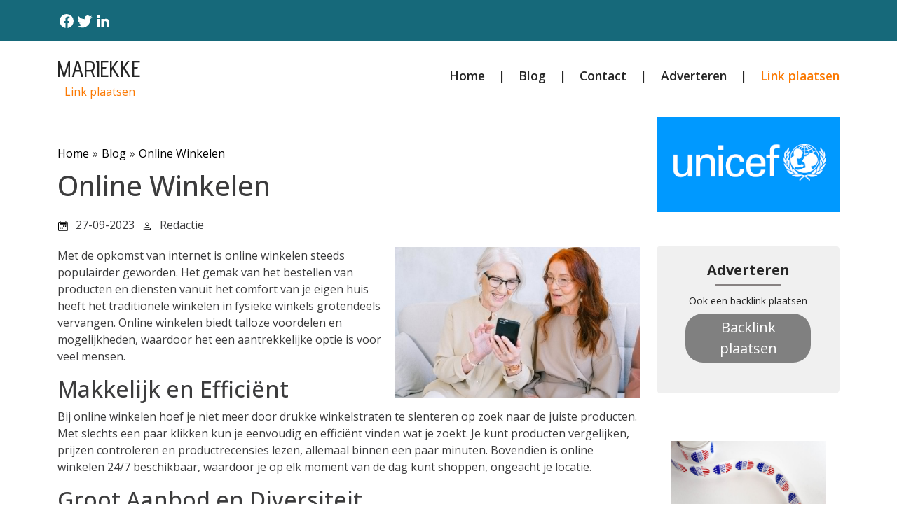

--- FILE ---
content_type: text/html;charset=utf-8
request_url: https://www.mariekke.nl/blog/online-winkelen-0
body_size: 151196
content:
<!DOCTYPE html><html lang=""><head><meta charset="UTF-8"><meta name="viewport" content="width=device-width, initial-scale=1.0"><title>Online Winkelen</title><meta name="description" content="Online Winkelen"><meta property="og:title" content="Online Winkelen"><link rel="canonical" href="https://www.mariekke.nl/blog/online-winkelen-0"/><script src="https://code.jquery.com/jquery-3.1.1.min.js" integrity="sha256-hVVnYaiADRTO2PzUGmuLJr8BLUSjGIZsDYGmIJLv2b8=" crossorigin="anonymous"></script><link rel="preconnect" href="https://fonts.googleapis.com"><link rel="preconnect" href="https://fonts.gstatic.com" crossorigin><link href="https://fonts.googleapis.com/css2?family=Cinzel:wght@400..900&family=Poppins:ital,wght@0,100;0,200;0,300;0,400;0,500;0,600;0,700;0,800;0,900;1,100;1,200;1,300;1,400;1,500;1,600;1,700;1,800;1,900&family=Ubuntu:ital,wght@0,300;0,400;0,500;0,700;1,300;1,400;1,500;1,700&display=swap" rel="stylesheet"><link href="https://fonts.googleapis.com/css2?family=Advent+Pro:ital,wght@0,100..900;1,100..900&display=swap" rel="stylesheet"><link href="https://fonts.googleapis.com/css2?family=Open+Sans:ital,wght@0,300..800;1,300..800&display=swap" rel="stylesheet"><link href="https://cdn.jsdelivr.net/npm/bootstrap@5.0.2/dist/css/bootstrap.min.css" rel="stylesheet" integrity="sha384-EVSTQN3/azprG1Anm3QDgpJLIm9Nao0Yz1ztcQTwFspd3yD65VohhpuuCOmLASjC" crossorigin="anonymous"><script src="https://cdn.jsdelivr.net/npm/bootstrap@5.0.2/dist/js/bootstrap.bundle.min.js" integrity="sha384-MrcW6ZMFYlzcLA8Nl+NtUVF0sA7MsXsP1UyJoMp4YLEuNSfAP+JcXn/tWtIaxVXM" crossorigin="anonymous"></script><link rel="stylesheet" href="https://cdnjs.cloudflare.com/ajax/libs/font-awesome/5.15.4/css/all.min.css"><style>:root{--cyan:rgba(38,38,38,.84);--text:#262626;--white:#FFF;--gray:#878282;--medium-gray:#d8d8d8}.link-plaatsen{color:#FB7902!important;text-decoration:none}.link-plaatsen-white{color:#FFF!important;text-decoration:none}.btn-plaatsen{border:0;border-radius:25px;padding:5px 20px;background-color:gray;color:white}.ml-10{margin-left:10px}.white-text{color:var(--white)}.dark-gray-text{color:var(--text)}.white-bg{background-color:var(--white)}.dark-gray-bg{background-color:var(--text)}.gray-text{color:var(--gray)}.gray-bg{background-color:var(--gray)}body{font-family:"Open Sans",san-serif!important;color:#3c3c3d}.button-dark{color:#fff;border:0;padding:.55rem 1rem;border-radius:2px;cursor:pointer;transition:background .3s ease;text-decoration:none}.button-dark svg{margin-right:5px}.button-dark:hover{background:#000}.logo h1 a{font-family:"Advent Pro",sans-serif;font-size:2rem;font-weight:500;text-decoration:none;color:var(--text)}.logo h1{margin-bottom:0;padding:5px 0;line-height:2rem}.header-top-bar{background:#16697A}.header-top-bar span{margin-left:0;color:var(--white)}.header-top-bar svg{padding:0}.header-timing-section{display:flex;gap:20px;color:var(--white)}.desktop-menu a:not(:last-child)::after{content:"|";margin-left:1.2rem;margin-right:1.2rem;color:var(--text)}nav .nav-link{padding:0}nav a{font-size:1.1rem;font-weight:600;color:var(--text)!important;height:fit-content}nav div{margin-left:14px;height:fit-content}nav div a{background-color:var(--cyan);border-radius:50px}nav div a i{color:var(--text)}.heading-1{font-size:32px;font-weight:600}.blog-cards{display:flex;gap:3rem}.blog-cards .blog-card{border-radius:2px}.blog-style-full-overlay>.blog-card{flex:1;min-width:0}.blog-style-full-overlay--style-2>.blog-card{flex:1;min-width:0}.blog-cards .blog-card .blog-image{position:relative;border-radius:inherit}.blog-style-full-overlay .blog-card .blog-image img{min-height:350px;max-height:350px}.blog-style-full-overlay--style-2 .blog-card .blog-image img{min-height:250px;max-height:250px}.blog-cards .blog-card .blog-image img{border-radius:2px;width:100%;height:300px;object-fit:cover}.blog-gradient::before{background-image:linear-gradient(to top,rgba(0,0,0,.88),rgba(0,0,0,.68),transparent,transparent,transparent);position:absolute;top:0;bottom:0;content:"";height:100%;width:100%;position:absolute;z-index:4}.black-transparent-overlay::before{content:"";position:absolute;inset:0;background:rgba(0,0,0,.5)}.blog-cards .blog-card .blog-image span{position:absolute;background:var(--text);color:var(--white);padding:10px 20px;border-radius:6px;top:10px;left:14px}.blog-card .blog-content{padding:20px 25px}.blog-card .blog-content .blog-info svg{width:15px;height:100%}.calender-svg svg{width:15px;height:100%}.blog-card .blog-content .blog-info .blog-date h4{font-size:12px;font-weight:400}.blog-card-design-3 h2{margin-bottom:0}.blog-author h4{font-size:12px;font-weight:400}.black-transparent-overlay .blog-author h4{font-size:12px;font-weight:400;color:var(--white)}.black-transparent-overlay .blog-date{font-size:12px;color:var(--white)}.black-transparent-overlay .blog-title-overlay h2{margin-bottom:0}.avatar-svg{height:fit-content}.blog-date{font-size:12px;color:var(--text)}.blog-title h2 a{font-size:22px;color:var(--text);font-weight:600;text-decoration:none}.blog-title-overlay{position:absolute;width:100%;padding:25px 25px 15px 25px;z-index:5;left:0;bottom:0}.blog-title-overlay h2 a{color:#fff;font-weight:normal}.blog-title-overlay h2{line-height:.8em}.blog-description p{font-size:16px;font-weight:400}.blog-button a{display:inline-flex;gap:10px;align-items:center;padding:8px 12px}.blog-button a svg{width:18px;height:18px;transition:transform .3s ease}.blog-button a:hover svg{transform:translateX(4px)}.blog-button-bg a{font-size:14px}.blog-card-design-3 img{max-width:100%;width:100%;height:330px;object-fit:cover}.vblog-cards{display:flex;flex-direction:column;gap:3rem}.vblog-cards .vblog-card{align-items:center}.vblog-card{display:flex}@media (min-width:1365px){.container-flip-order:nth-child(even) .vblog-card{flex-direction:row-reverse}}.container-flip-order:nth-child(odd){background:#f8f9fa}.vblog-card .vblog-image{position:relative;border-radius:inherit;width:100%}.vblog-card .vblog-image img{width:100%;height:100%;max-height:310px;object-fit:cover}.vblog-card .vblog-image span{position:absolute;background:var(--text);color:var(--white);padding:10px 20px;border-radius:6px;top:10px;left:14px}.vblog-card .vblog-content{padding:20px 25px}.vblog-card .vblog-content .blog-info{display:flex;align-items:baseline}.vblog-card .vblog-content .blog-author{display:flex;align-items:baseline;gap:5px}.vblog-card .vblog-content .blog-info svg{width:15px;height:100%}.vblog-card .vblog-content .blog-info .blog-author h4{font-size:12px;font-weight:400;color:var(--gray)}.vblog-card .vblog-content .blog-date{font-size:12px;color:var(--gray)}.vblog-card .vblog-content .blog-contents .blog-title h2 a{font-size:30px;color:var(--text);text-decoration:none;font-weight:600}.vblog-card .vblog-content .blog-contents .blog-description p{font-size:16px;font-weight:400}.vblog-card .vblog-content .blog-contents .blog-button a{gap:10px;align-items:center}.vblog-card .vblog-content .blog-contents .blog-button a svg{width:18px;height:18px}.newsletter-container{background:#f8f9fa}.newsletter-vr{padding:20px 25px;border-radius:6px;color:var(--text);font-size:20px;font-weight:600;margin:auto}.newsletter{padding:20px 25px;border-radius:6px;color:var(--text);font-size:20px;font-weight:600;max-width:560px;margin:auto}footer .newsletter{padding:0}.newsletter .bb-1{border-bottom:1px solid var(--gray);margin-bottom:20px;width:50%;margin:0 auto}.bb-3{border-bottom:3px solid var(--gray);margin-bottom:20px;width:95px;margin:0 auto}.newsletter .news-title p{font-size:24px;font-weight:700;text-align:center;margin-bottom:5px}.newsletter .news-ads{font-size:16px;font-weight:400;text-align:center;margin-top:20px}.newsletter .news-form form{margin-top:20px}.newsletter-vr .news-form form input{width:100%}.newsletter .news-form form input{padding:10px 20px;border:1px solid var(--gray);margin-bottom:10px;font-size:16px;background-color:rgba(217,217,217,.3)!important;border-radius:8px}.newsletter-hr .news-form form input{width:100%}@media (min-width:768px){.newsletter-hr .news-form form input{width:70%}}.newsletter .news-form form input:focus{outline:0}.newsletter-vr .news-form form button{width:100%}.mini-blog-card img{object-fit:cover;width:100%;height:100px}.newsletter-hr .news-form form button{width:100%}@media (min-width:768px){.newsletter-hr .news-form form button{width:28%;margin-left:10px}}.newsletter .news-form form button{padding:10px 20px;background-color:var(--text);color:var(--white);font-size:16px;font-weight:600;border:1px solid var(--text);border-radius:8px}.newsletter .news-banner{font-size:14px;font-weight:400;text-align:center;margin-top:20px}.top-rated{background-color:var(--white);padding:20px;border-radius:20px;color:var(--text);font-size:20px;font-weight:600}.top-rated .top-title{font-size:24px;font-weight:700}.top-rated .top-content .top-card{display:flex;gap:20px}.top-rated .top-content .top-card .top-image img{width:100px;height:100px;object-fit:cover;border-radius:10px}footer .top-rated .top-content .top-card .top-image img{width:70px;height:70px}.top-rated .top-content .top-card .top-info .top-title h3 a{font-size:16px;color:var(--text);text-decoration:none;font-weight:600}.top-rated .top-content .top-card .top-info .top-button a{display:flex;gap:10px;align-items:center;color:var(--cyan)}.top-rated .top-content .top-card .top-info .top-button a svg{width:18px;height:18px}.btn{padding:0}footer{background-color:#16697A;padding:15px 0}footer .footer-content{display:flex;justify-content:space-between;align-items:center}footer .footer-content .footer-social{display:flex;gap:20px}footer .footer-content p{font-size:16px;font-weight:400;padding-top:20px}footer ul{padding-top:10px}.social-icons{gap:10px;color:rgba(38,38,38,.84);display:inline-flex}.social-icons svg{color:var(--white);transition:color .3s}.social-icons a:hover svg{color:#c7c4c4}footer .social-icons a i{color:var(--white);padding:10px 10px}footer h3{font-size:1.5rem;font-weight:600}.footer-copyright a,.footer-copyright{color:var(--white);text-decoration:none;font-size:14px}.btn:focus{box-shadow:none}.br-20{border-radius:20px}.fw-500{font-weight:500}.fw-600{font-weight:600}.btn{padding:0}.br-20{border-radius:20px}.box-shadow{border:1px solid #ccc}.pe-50{padding-right:30px}@media (max-width:992px){.blog-cards{flex-direction:column;gap:40px}}@media (max-width:767px){.header-timing-section{flex-direction:column;gap:0}.vblog-cards{flex-direction:column;gap:40px}.vblog-cards .vblog-card{display:flex;flex-direction:column;gap:20px}.top-rated .top-content .top-card{flex-direction:column;gap:20px}.vblog-card .vblog-image img{width:100%}.pe-50{padding-right:15px}.top-rated .top-content .top-card .top-image img{width:100%;height:250px}.bg-whh{padding:10px!important}.d-xs-none{display:none}.overlay{position:fixed;top:0;left:0;width:100%;height:100%;background-color:rgb(255,255,255);z-index:1000;display:flex;justify-content:center;align-items:center}.cross{position:absolute;top:20px;right:20px}.xs-mb-5{margin-bottom:3rem!important}}@media (min-width:992px) and (max-width:1366px){.blog-title-overlay h2{line-height:.6}.blog-title-overlay{padding:15px 25px}}@media (min-width:768px) and (max-width:1366px){.blog-cards{gap:40px}.blog-card .blog-content .blog-info .blog-author h4{font-size:12px}.blog-title h2 a{font-size:17px}.blog-description{font-size:13px}.adverstiment h1{font-size:20px}.newsletter .news-title p{font-size:20px}.newsletter .news-form form button{font-size:14px}.newsletter .news-form form input{width:65%;border:1px solid var(--gray);margin-bottom:10px;font-size:12px}.vblog-card .vblog-content .blog-contents .blog-title h2{font-size:24px}.top-rated .top-content .top-card .top-info .top-button a{display:flex;gap:8px;font-size:14px;align-items:center;color:var(--cyan)}.top-rated .top-title{font-size:20px}.top-rated .top-content .top-card .top-info .top-title h3{font-size:14px}.vblog-cards{flex-direction:column;gap:40px}.vblog-cards .vblog-card{display:flex;flex-direction:column;gap:20px}.top-rated .top-content .top-card{flex-direction:column;gap:20px}.vblog-card .vblog-image img{width:100%}.pe-50{adding-right:15px}.top-rated .top-content .top-card .top-image img{width:100%}.top-rated .top-content .top-card .top-info .top-title h3 a{font-size:13px;color:var(--text);text-decoration:none;font-weight:600}.newsletter .news-ads{font-size:14px;font-weight:400;text-align:center;margin-top:10px}}.dddooo .newsletter{background:#f0f0f0}.dddooo .newsletter .news-form form button{display:block;margin:auto}.dddooo .top-rated .top-content .top-card .top-image img{border-radius:0}.dddooo .newsletter .news-form form input[type=text]{width:100%;border-radius:5px!important;border:1px solid #ccc!important}.buffered-container ul.social li{width:auto;height:auto}</style></head><body><div class="container-fluid header-top-bar"><div class="container "><div class="row align-items-center justify-content-between"><div class="col-12"><div class="d-flex align-items-center  justify-content-between py-3"><div class="social-icons d-flex"><a target="_blank" href="https://www.facebook.com/sharer.php?u=https://www.mariekke.nl"><svg xmlns="http://www.w3.org/2000/svg" width="26" height="24" viewBox="0 0 24 24" fill="none"><path d="M22 12a10 10 0 10-11.5 9.9v-7H8v-3h2.5V9.5a3.5 3.5 0 013.7-3.9c.7 0 1.4.1 2.1.2v2.3H15c-1.2 0-1.5.7-1.5 1.4V12h2.6l-.4 3h-2.2v7A10 10 0 0022 12z" fill="currentColor"/></svg></a><a target="_blank" href="https://twitter.com/intent/tweet?url=https://www.mariekke.nl"><svg xmlns="http://www.w3.org/2000/svg" width="26" height="24" viewBox="0 0 24 24" fill="none"><path d="M22.46 6c-.77.35-1.6.58-2.46.69a4.26 4.26 0 001.88-2.35 8.49 8.49 0 01-2.71 1.04 4.24 4.24 0 00-7.23 3.87A12 12 0 013 4.9a4.24 4.24 0 001.31 5.65 4.22 4.22 0 01-1.92-.53v.05a4.25 4.25 0 003.4 4.16 4.27 4.27 0 01-1.91.07 4.25 4.25 0 003.97 2.95A8.52 8.52 0 012 19.54a12 12 0 006.29 1.84c7.55 0 11.68-6.26 11.68-11.68 0-.18 0-.35-.02-.53A8.36 8.36 0 0022.46 6z" fill="currentColor"/></svg></a><a target="_blank" href="https://www.linkedin.com/shareArticle?mini=true&url=https://www.mariekke.nl"><svg xmlns="http://www.w3.org/2000/svg" width="26" height="24" viewBox="0 0 24 24" fill="none"><path d="M20.45 20.45h-3.55v-5.4c0-1.29-.02-2.95-1.8-2.95-1.8 0-2.07 1.4-2.07 2.85v5.5H9.48V9h3.4v1.56h.05c.47-.9 1.62-1.84 3.33-1.84 3.57 0 4.23 2.35 4.23 5.4v6.33zM5.34 7.43a2.06 2.06 0 110-4.12 2.06 2.06 0 010 4.12zM7.11 20.45H3.56V9h3.55v11.45z" fill="currentColor"/></svg></a></div></div></div></div></div></div><div class="container"><div class="row align-items-center justify-content-between"><div class="col-12"><div class="d-flex align-items-center  justify-content-between py-3"><div class="logo"><h1 class="text-uppercase"><a href="/">Mariekke</a></h1><span><a class="link-plaatsen" target='_blank' rel="nofollow" id="adv" onmouseover="fix(this)" onfocusin="fix(this)" href='https://ads.google.com/'>Link plaatsen</a></span></div><div class="mobile-menu d-md-none"><a href="#" class="nav-link" onclick="toggleOverlay()"><svg width="24" height="24" viewBox="0 0 24 24" fill="none" xmlns="http://www.w3.org/2000/svg"><path d="M3 12H21M3 6H21M3 18H21" stroke="#262626" stroke-width="1.5" stroke-linecap="round" stroke-linejoin="round"/></svg></a><div class="overlay d-none"><a href="#" class="nav-link cross" onclick="toggleOverlay()"><svg width="24" height="24" viewBox="0 0 24 24" fill="none" xmlns="http://www.w3.org/2000/svg"><path d="M6 18L18 6M6 6L18 18" stroke="#262626" stroke-width="1.5" stroke-linecap="round" stroke-linejoin="round"/></svg></a><div class="overlay-content"><a class="nav-link text-center active" aria-current="page" title="Home" href="/">Home</a><a class="nav-link text-center" title="Blog" href="/blog/">Blog</a><a class="nav-link text-center" title="Contact" href="/contact/">Contact</a><a class="nav-link text-center" target='_blank' rel="nofollow" id="adv" onmouseover="fix(this)" onfocusin="fix(this)" href='https://ads.google.com/'>Adverteren</a><a class="nav-link text-center link-plaatsen" target='_blank' rel="nofollow" id="adv" onmouseover="fix(this)" onfocusin="fix(this)" href='https://ads.google.com/'>Link plaatsen</a></div><script>function toggleOverlay(){var overlay=document.querySelector('.overlay');overlay.classList.toggle('d-none')}</script></div></div><nav class="nav d-xs-none  justify-content-center desktop-menu   "><a class="nav-link active" aria-current="page" title="Home" href="/">Home</a><a class="nav-link" title="Blog" href="/blog/">Blog</a><a class="nav-link" title="Contact" href="/contact/">Contact</a><a class="nav-link" target='_blank' rel="nofollow" id="adv" onmouseover="fix(this)" onfocusin="fix(this)" href='https://ads.google.com/'>Adverteren</a><a class="nav-link link-plaatsen" target='_blank' rel="nofollow" id="adv" onmouseover="fix(this)" onfocusin="fix(this)" href='https://ads.google.com/'>Link plaatsen</a></nav></div></div></div></div><div class="container"><div class="row pt-2"></div></div><div class="container"><div class="row pls-3 wewe"><div class="buffered-container col-md-9  bg-whh "><style>a{color:#000}.social li a:hover{color:#000}.date svg,.writer svg{color:#000}h1{margin-bottom:20px}.date,.writer{display:inline-block;margin-right:10px}.entry{margin:20px 0 40px 0;width:100%}.breadcrums{margin-top:40px;margin-bottom:10px}.breadcrums a{text-decoration:none}.divider{margin-left:5px;margin-right:5px}svg{padding-top:2px}span{margin-left:10px;vertical-align:top}.social{margin-left:0;margin-block-start:0;margin-block-end:0;padding-inline-start:0}.social li{padding:7px;list-style:none;border:1px solid;display:inline-block;width:20px;height:20px;margin-right:5px;text-align:center;vertical-align:center}.social li:hover{opacity:.5}@media all and (max-width:700px){.blogimage{text-align:center;padding:10px 0;width:100%;max-height:225px;object-fit:cover}}@media all and (min-width:701px){.blogimage{float:right;padding:0 0 10px 10px;width:360px;max-height:225px;object-fit:cover}}</style><div class="breadcrums"><a href="/">Home</a><span class="divider">»</span><a href="/blog/">Blog</a><span class="divider">»</span><a href="/blog/online-winkelen-0">Online Winkelen</a></div><h1>Online Winkelen</h1><div class="date"><svg xmlns="http://www.w3.org/2000/svg" width="16" height="16" fill="currentColor" class="bi bi-calendar2-week" viewBox="0 0 16 16"><path d="M3.5 0a.5.5 0 0 1 .5.5V1h8V.5a.5.5 0 0 1 1 0V1h1a2 2 0 0 1 2 2v11a2 2 0 0 1-2 2H2a2 2 0 0 1-2-2V3a2 2 0 0 1 2-2h1V.5a.5.5 0 0 1 .5-.5zM2 2a1 1 0 0 0-1 1v11a1 1 0 0 0 1 1h12a1 1 0 0 0 1-1V3a1 1 0 0 0-1-1H2z"></path><path d="M2.5 4a.5.5 0 0 1 .5-.5h10a.5.5 0 0 1 .5.5v1a.5.5 0 0 1-.5.5H3a.5.5 0 0 1-.5-.5V4zM11 7.5a.5.5 0 0 1 .5-.5h1a.5.5 0 0 1 .5.5v1a.5.5 0 0 1-.5.5h-1a.5.5 0 0 1-.5-.5v-1zm-3 0a.5.5 0 0 1 .5-.5h1a.5.5 0 0 1 .5.5v1a.5.5 0 0 1-.5.5h-1a.5.5 0 0 1-.5-.5v-1zm-5 3a.5.5 0 0 1 .5-.5h1a.5.5 0 0 1 .5.5v1a.5.5 0 0 1-.5.5h-1a.5.5 0 0 1-.5-.5v-1zm3 0a.5.5 0 0 1 .5-.5h1a.5.5 0 0 1 .5.5v1a.5.5 0 0 1-.5.5h-1a.5.5 0 0 1-.5-.5v-1z"></path></svg><span>27-09-2023</span></div><div class="writer"><svg xmlns="http://www.w3.org/2000/svg" width="16" height="16" fill="currentColor" class="bi bi-person" viewBox="0 0 16 16"><path d="M8 8a3 3 0 1 0 0-6 3 3 0 0 0 0 6zm2-3a2 2 0 1 1-4 0 2 2 0 0 1 4 0zm4 8c0 1-1 1-1 1H3s-1 0-1-1 1-4 6-4 6 3 6 4zm-1-.004c-.001-.246-.154-.986-.832-1.664C11.516 10.68 10.289 10 8 10c-2.29 0-3.516.68-4.168 1.332-.678.678-.83 1.418-.832 1.664h10z"></path></svg><span>Redactie</span></div><div class="entry"><img src="[data-uri]" class="blogimage"><p>Met de opkomst van internet is online winkelen steeds populairder geworden. Het gemak van het bestellen van producten en diensten vanuit het comfort van je eigen huis heeft het traditionele winkelen in fysieke winkels grotendeels vervangen. Online winkelen biedt talloze voordelen en mogelijkheden, waardoor het een aantrekkelijke optie is voor veel mensen.</p> <h2>Makkelijk en Efficiënt</h2> <p>Bij online winkelen hoef je niet meer door drukke winkelstraten te slenteren op zoek naar de juiste producten. Met slechts een paar klikken kun je eenvoudig en efficiënt vinden wat je zoekt. Je kunt producten vergelijken, prijzen controleren en productrecensies lezen, allemaal binnen een paar minuten. Bovendien is online winkelen 24/7 beschikbaar, waardoor je op elk moment van de dag kunt shoppen, ongeacht je locatie.</p> <h2>Groot Aanbod en Diversiteit</h2> <p>Het internet biedt een eindeloos scala aan producten en diensten. Of je nu op zoek bent naar kleding, elektronica, meubels of boeken, online winkelen heeft voor ieder wat wils. Daarnaast kun je gemakkelijk producten van verschillende merken en verkopers vergelijken, zodat je altijd de beste deal kunt vinden. Met slechts een paar klikken heb je toegang tot een wereldwijd aanbod, waardoor je niet beperkt bent tot lokale winkels.</p> <h2>Veilig en Vertrouwd</h2> <p>Veel mensen maken zich zorgen over de veiligheid van online winkelen, maar met de juiste voorzorgsmaatregelen kun je veilig en vertrouwd winkelen. Kies altijd voor bekende en betrouwbare verkopers, controleer beveiligingscertificaten en lees de privacyvoorwaarden. Bovendien bieden veel websites veilige betaalmethoden, zoals creditcards en PayPal, waardoor je persoonlijke gegevens beschermd blijven. Met de opkomst van encryptietechnologieën wordt online winkelen steeds veiliger.</p> <h2>Gemakkelijk Terugsturen en Ruilen</h2> <p>Een ander groot voordeel van online winkelen is het gemak van het terugsturen en ruilen van producten. Als een product niet aan je verwachtingen voldoet, kun je het vaak eenvoudig retourneren en je geld terugkrijgen. Veel websites bieden ook de mogelijkheid om producten te ruilen voor een andere maat of kleur. Dit alles zonder gedoe of extra kosten. Dit maakt online winkelen risicovrij en biedt gemoedsrust bij het kopen van producten zonder ze eerst te kunnen uitproberen.</p></div><ul class="social"><li><a target="_blank" href="https://www.facebook.com/sharer.php?u=https://www.mariekke.nl/blog/online-winkelen-0" class="facebook"><svg xmlns="http://www.w3.org/2000/svg" width="16" height="16" fill="currentColor" class="bi bi-facebook" viewBox="0 0 16 16"><path d="M16 8.049c0-4.446-3.582-8.05-8-8.05C3.58 0-.002 3.603-.002 8.05c0 4.017 2.926 7.347 6.75 7.951v-5.625h-2.03V8.05H6.75V6.275c0-2.017 1.195-3.131 3.022-3.131.876 0 1.791.157 1.791.157v1.98h-1.009c-.993 0-1.303.621-1.303 1.258v1.51h2.218l-.354 2.326H9.25V16c3.824-.604 6.75-3.934 6.75-7.951z"></path></svg></a></li><li><a target="_blank" href="https://twitter.com/intent/tweet?text=https://www.mariekke.nl/blog/online-winkelen-0&amp;url=https://www.mariekke.nl/blog/online-winkelen-0" class="twitter"><svg xmlns="http://www.w3.org/2000/svg" width="16" height="16" fill="currentColor" class="bi bi-twitter" viewBox="0 0 16 16"><path d="M5.026 15c6.038 0 9.341-5.003 9.341-9.334 0-.14 0-.282-.006-.422A6.685 6.685 0 0 0 16 3.542a6.658 6.658 0 0 1-1.889.518 3.301 3.301 0 0 0 1.447-1.817 6.533 6.533 0 0 1-2.087.793A3.286 3.286 0 0 0 7.875 6.03a9.325 9.325 0 0 1-6.767-3.429 3.289 3.289 0 0 0 1.018 4.382A3.323 3.323 0 0 1 .64 6.575v.045a3.288 3.288 0 0 0 2.632 3.218 3.203 3.203 0 0 1-.865.115 3.23 3.23 0 0 1-.614-.057 3.283 3.283 0 0 0 3.067 2.277A6.588 6.588 0 0 1 .78 13.58a6.32 6.32 0 0 1-.78-.045A9.344 9.344 0 0 0 5.026 15z"></path></svg></a></li><li><a target="_blank" href="https://www.linkedin.com/shareArticle?mini=true&amp;url=https://www.mariekke.nl/blog/online-winkelen-0&amp;summary=Online Winkelen&amp;source=https://www.mariekke.nl/blog/online-winkelen-0" class="linkedin"><svg xmlns="http://www.w3.org/2000/svg" width="16" height="16" fill="currentColor" class="bi bi-linkedin" viewBox="0 0 16 16"><path d="M0 1.146C0 .513.526 0 1.175 0h13.65C15.474 0 16 .513 16 1.146v13.708c0 .633-.526 1.146-1.175 1.146H1.175C.526 16 0 15.487 0 14.854V1.146zm4.943 12.248V6.169H2.542v7.225h2.401zm-1.2-8.212c.837 0 1.358-.554 1.358-1.248-.015-.709-.52-1.248-1.342-1.248-.822 0-1.359.54-1.359 1.248 0 .694.521 1.248 1.327 1.248h.016zm4.908 8.212V9.359c0-.216.016-.432.08-.586.173-.431.568-.878 1.232-.878.869 0 1.216.662 1.216 1.634v3.865h2.401V9.25c0-2.22-1.184-3.252-2.764-3.252-1.274 0-1.845.7-2.165 1.193v.025h-.016a5.54 5.54 0 0 1 .016-.025V6.169h-2.4c.03.678 0 7.225 0 7.225h2.4z"></path></svg></a></li></ul></div><div class="col-md-3 dddooo"><div class="adverstiment"><img class=" w-100" src="[data-uri]" class="img-fluid br-20" alt=""/></div><div class="newsletter my-5"><div class="news-title"><p>Adverteren</p></div><div class="bb-3"></div><div class="news-ads">Ook een backlink plaatsen</div><div class="news-form"><div class="mb-3"><a class="nav-link text-center link-plaatsen" target='_blank' rel="nofollow" id="adv" onmouseover="fix(this)" onfocusin="fix(this)" href='https://ads.google.com/'><button class="btn-plaatsen">Backlink plaatsen</button></a></div></div></div><div class="top-rated br-20"><div class="top-content"><div class="top-card"><div class="top-image"><img src="[data-uri]" alt=""></div><div class="top-info"><div class="top-title"><h3 style="line-height:.9"><a href="/blog/de-voordelen-van-het-bedrukken-van-stickers-veganistische-stickers-en-lichtgevende-stickers">De Voordelen van het Bedrukken van Stickers, Veganistische Stickers en Lichtgevende Stickers</a></h3></div><div class="top-button"><a href="/blog/de-voordelen-van-het-bedrukken-van-stickers-veganistische-stickers-en-lichtgevende-stickers" class="btn fw-600 text-decoration-none"><svg width="19" height="17" viewBox="0 0 19 17" fill="none" xmlns="http://www.w3.org/2000/svg"><path d="M17.625 8.5L1.375 8.5M17.625 8.5L11.125 15M17.625 8.5L11.125 2" stroke="rgba(38, 38, 38, 0.84)" stroke-width="2.3" stroke-linecap="round" stroke-linejoin="round"/></svg> Lees verder</a></div></div></div><hr/><div class="top-card"><div class="top-image"><img src="[data-uri]" alt=""></div><div class="top-info"><div class="top-title"><h3 style="line-height:.9"><a href="/blog/online-winkelen-1">Online Winkelen</a></h3></div><div class="top-button"><a href="/blog/online-winkelen-1" class="btn fw-600 text-decoration-none"><svg width="19" height="17" viewBox="0 0 19 17" fill="none" xmlns="http://www.w3.org/2000/svg"><path d="M17.625 8.5L1.375 8.5M17.625 8.5L11.125 15M17.625 8.5L11.125 2" stroke="rgba(38, 38, 38, 0.84)" stroke-width="2.3" stroke-linecap="round" stroke-linejoin="round"/></svg> Lees verder</a></div></div></div><hr/><div class="top-card"><div class="top-image"><img src="[data-uri]" alt=""></div><div class="top-info"><div class="top-title"><h3 style="line-height:.9"><a href="/blog/online-winkelen-0">Online Winkelen</a></h3></div><div class="top-button"><a href="/blog/online-winkelen-0" class="btn fw-600 text-decoration-none"><svg width="19" height="17" viewBox="0 0 19 17" fill="none" xmlns="http://www.w3.org/2000/svg"><path d="M17.625 8.5L1.375 8.5M17.625 8.5L11.125 15M17.625 8.5L11.125 2" stroke="rgba(38, 38, 38, 0.84)" stroke-width="2.3" stroke-linecap="round" stroke-linejoin="round"/></svg> Lees verder</a></div></div></div><hr/><div class="top-card"><div class="top-image"><img src="[data-uri]" alt=""></div><div class="top-info"><div class="top-title"><h3 style="line-height:.9"><a href="/blog/artikel-over-online-winkelen">Artikel over online winkelen</a></h3></div><div class="top-button"><a href="/blog/artikel-over-online-winkelen" class="btn fw-600 text-decoration-none"><svg width="19" height="17" viewBox="0 0 19 17" fill="none" xmlns="http://www.w3.org/2000/svg"><path d="M17.625 8.5L1.375 8.5M17.625 8.5L11.125 15M17.625 8.5L11.125 2" stroke="rgba(38, 38, 38, 0.84)" stroke-width="2.3" stroke-linecap="round" stroke-linejoin="round"/></svg> Lees verder</a></div></div></div></div></div></div></div></div><footer class="mt-5"><div class="container"><div class="row"><div class="col-md-12 footer-copyright text-center align-items-center">&copy; 2026
                    <a href="/" class="text-uppercase">Mariekke</a><span class="ml-10">/</span> <a class="link-plaatsen-white ml-10" target='_blank' rel="nofollow" id="adv" onmouseover="fix(this)" onfocusin="fix(this)" href='https://ads.google.com/'>Link plaatsen</a></div></div></div></footer><script>function fix(item){const link="info";const fulllink="/"+link+"/";item.href=fulllink}</script></body></html>